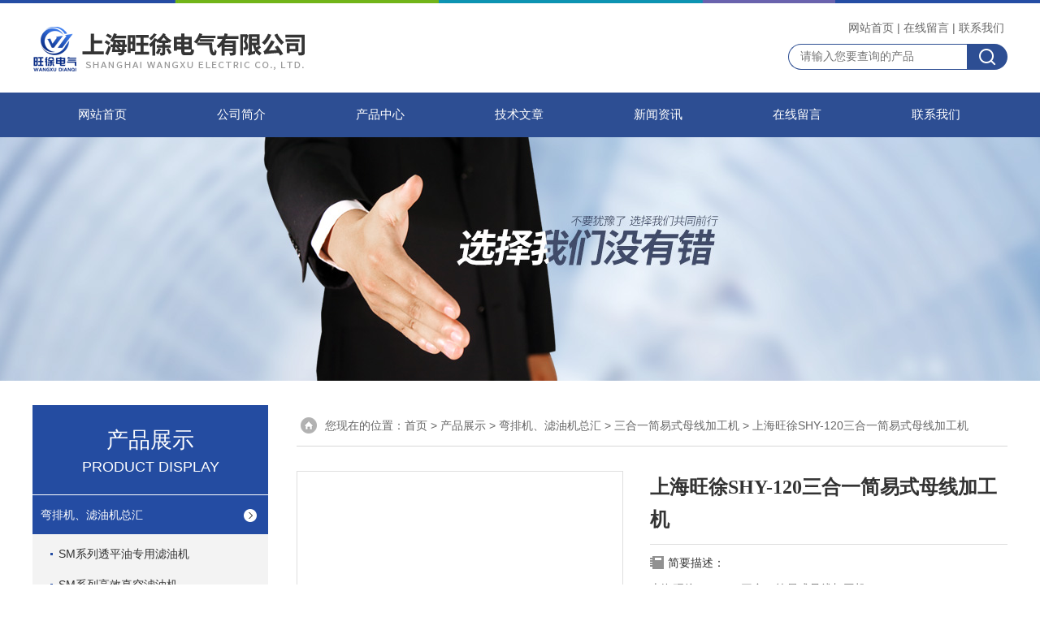

--- FILE ---
content_type: text/html; charset=utf-8
request_url: http://www.wxddlfsq.com/Products-28298247.html
body_size: 7279
content:
<!DOCTYPE html PUBLIC "-//W3C//DTD XHTML 1.0 Transitional//EN" "http://www.w3.org/TR/xhtml1/DTD/xhtml1-transitional.dtd">
<html xmlns="http://www.w3.org/1999/xhtml">
<head>
<meta http-equiv="Content-Type" content="text/html; charset=utf-8" />
<TITLE>上海旺徐SHY-120三合一简易式母线加工机-上海旺徐电气有限公司</TITLE>
<META NAME="Keywords" CONTENT="上海旺徐SHY-120三合一简易式母线加工机">
<META NAME="Description" CONTENT="上海旺徐电气有限公司所提供的上海旺徐SHY-120三合一简易式母线加工机质量可靠、规格齐全,上海旺徐电气有限公司不仅具有专业的技术水平,更有良好的售后服务和优质的解决方案,欢迎您来电咨询此产品具体参数及价格等详细信息！">
<script src="/ajax/common.ashx" type="text/javascript"></script>
<script src="/ajax/NewPersonalStyle.Classes.SendMSG,NewPersonalStyle.ashx" type="text/javascript"></script>
<script src="/js/videoback.js" type="text/javascript"></script>
<link rel="stylesheet" href="/skins/342841/css/style.css">
<link rel="stylesheet" href="/skins/342841/css/comment.css">

<script type="text/javascript" src="/skins/342841/js/jquery-1.7.2.min.js"></script>
<link rel="shortcut icon" href="/skins/342841/favicon.ico">
<script type="application/ld+json">
{
"@context": "https://ziyuan.baidu.com/contexts/cambrian.jsonld",
"@id": "http://www.wxddlfsq.com/Products-28298247.html",
"title": "上海旺徐SHY-120三合一简易式母线加工机",
"pubDate": "2017-11-04T11:28:06",
"upDate": "2023-11-09T14:37:34"
    }</script>
<script type="text/javascript" src="/ajax/common.ashx"></script>
<script src="/ajax/NewPersonalStyle.Classes.SendMSG,NewPersonalStyle.ashx" type="text/javascript"></script>
<script type="text/javascript">
var viewNames = "";
var cookieArr = document.cookie.match(new RegExp("ViewNames" + "=[_0-9]*", "gi"));
if (cookieArr != null && cookieArr.length > 0) {
   var cookieVal = cookieArr[0].split("=");
    if (cookieVal[0] == "ViewNames") {
        viewNames = unescape(cookieVal[1]);
    }
}
if (viewNames == "") {
    var exp = new Date();
    exp.setTime(exp.getTime() + 7 * 24 * 60 * 60 * 1000);
    viewNames = new Date().valueOf() + "_" + Math.round(Math.random() * 1000 + 1000);
    document.cookie = "ViewNames" + "=" + escape(viewNames) + "; expires" + "=" + exp.toGMTString();
}
SendMSG.ToSaveViewLog("28298247", "ProductsInfo",viewNames, function() {});
</script>
<script language="javaScript" src="/js/JSChat.js"></script><script language="javaScript">function ChatBoxClickGXH() { DoChatBoxClickGXH('https://chat.chem17.com',344439) }</script><script>!window.jQuery && document.write('<script src="https://public.mtnets.com/Plugins/jQuery/2.2.4/jquery-2.2.4.min.js" integrity="sha384-rY/jv8mMhqDabXSo+UCggqKtdmBfd3qC2/KvyTDNQ6PcUJXaxK1tMepoQda4g5vB" crossorigin="anonymous">'+'</scr'+'ipt>');</script><script type="text/javascript" src="https://chat.chem17.com/chat/KFCenterBox/342841"></script><script type="text/javascript" src="https://chat.chem17.com/chat/KFLeftBox/342841"></script><script>
(function(){
var bp = document.createElement('script');
var curProtocol = window.location.protocol.split(':')[0];
if (curProtocol === 'https') {
bp.src = 'https://zz.bdstatic.com/linksubmit/push.js';
}
else {
bp.src = 'http://push.zhanzhang.baidu.com/push.js';
}
var s = document.getElementsByTagName("script")[0];
s.parentNode.insertBefore(bp, s);
})();
</script>
</head>

<body>


<div id="top">
<div class="top1">
    <div class="t_content">
      <img src="/skins/342841/images/top_bg.jpg">
    </div>
  </div>
  <div class="top2">
    <a href="/"><img src="/skins/342841/images/logo.png" class="f_l logo" alt="上海旺徐电气有限公司"></a>
    <div class="f_r t_font font">
      <p><a href="/">网站首页</a>|<a href="/order.html" rel="nofollow">在线留言</a>|<a href="/contact.html" rel="nofollow">联系我们</a></p>
      <div class="top_search">
          <form id="form1" name="tk" method="post" onsubmit="return checkFrom(this);" action="/products.html">
              <input type="text" class="Search" name="keyword" placeholder="请输入您要查询的产品">
              <input type="submit" value="" name="Submit" class="sear_sub">
          </form>
      </div>    
          
    </div>
  </div>
  <!-- top end -->

<div class="navbox">
  <div class="nav">
    <ul class="clearfix">
      <li><a class="selected blue" href="/">网站首页</a></li>
      <li class="drop-menu-effect"><a rel="nofollow" href="/aboutus.html" class="blue">公司简介</a></li> 
      <li class="drop-menu-effect"><a href="/products.html" class="blue">产品中心</a></li>
       <li class="drop-menu-effect"><a href="/article.html" class="blue">技术文章</a></li>
      <li class="drop-menu-effect"><a href="/news.html" class="blue">新闻资讯</a></li>
      <li class="drop-menu-effect" style="display:none;"><a rel="nofollow" href="/down.html" class="blue" >资料下载</a> </li>
      <li class="drop-menu-effect"><a rel="nofollow" href="/order.html" class="blue">在线留言</a></li>
      <li class="drop-menu-effect"><a rel="nofollow" href="/contact.html" class="blue">联系我们</a></li>
    </ul>
  </div>
</div>
</div>

<div class="ny_banner"></div>

<script src="https://www.chem17.com/mystat.aspx?u=wangxu15"></script>

<div class="cont clear clearfix">
  <div id="ny_left" >
  	      <div class="lnav">
           <div class="sy_title_b">
					<div class="a">产品展示</div>
					<div class="b">PRODUCT DISPLAY </div>
				</div>
			<ul id="pro_nav_lb" class="pro_nav">
    
	   <li id="nynavID"><a href="/ParentList-1561321.html" title="弯排机、滤油机总汇"  onMouseOver="showsubmenu('弯排机、滤油机总汇')">弯排机、滤油机总汇</a>
       <div id="submenu_弯排机、滤油机总汇" style="display:none" class="h">  
		   <ul class="two_profl ml_xl">
		   
		     <li><a href="/SonList-1561374.html" title="SM系列透平油专用滤油机">SM系列透平油专用滤油机</a></li> 
		     
		     <li><a href="/SonList-1561351.html" title="SM系列高效真空滤油机">SM系列高效真空滤油机</a></li> 
		     
		     <li><a href="/SonList-1561350.html" title="三合一冲孔、切断、平弯一体机">三合一冲孔、切断、平弯一体机</a></li> 
		     
		     <li><a href="/SonList-1561341.html" title="三合一简易式母线加工机">三合一简易式母线加工机</a></li> 
		     
		     <li><a href="/SonList-1561338.html" title="三合一组合式母线加工机">三合一组合式母线加工机</a></li> 
		     
		     <li><a href="/SonList-1561337.html" title="液压电动切排机（铜排曲板机）">液压电动切排机（铜排曲板机）</a></li> 
		     
		     <li><a href="/SonList-1561335.html" title="分体式液压切排机">分体式液压切排机</a></li> 
		     
		     <li><a href="/SonList-1561334.html" title="液压电动冲孔机">液压电动冲孔机</a></li> 
		     
		     <li><a href="/SonList-1561332.html" title="分体式液压冲孔机">分体式液压冲孔机</a></li> 
		     
		     <li><a href="/SonList-1561331.html" title="液压压花机">液压压花机</a></li> 
		     
		     <li><a href="/SonList-1561330.html" title="分体式液压弯排机">分体式液压弯排机</a></li> 
		     
		     <li><a href="/SonList-1561323.html" title="液压母线平立弯机/液压弯排机">液压母线平立弯机/液压弯排机</a></li> 
		     
		     <li><a href="/SonList-1561322.html" title="电动高压注油器">电动高压注油器</a></li> 
		     		  
			 </ul>	
             </div>	   
		   </li> 
		     
         <li><a href="/products.html">查看更多</a></li>
	</ul>
<script language="javascript" type="text/javascript">
try {
    document.getElementById("nynavID" + nynav).className = "dd_hover";
}
catch (e) {}
</script>
  </div>
     <div id="clear"></div>
            <div class="head_ny">
          <div class="title_b">
			<div class="a">相关文章</div>
		  </div>
         </div>
         <ul id="ny_newslb_box1" class="ny_xgwz" >
          
               <li><a href="/Article-1450683.html" title="使用大电流发生器时的注意事项">使用大电流发生器时的注意事项</a></li>
          
               <li><a href="/Article-3639561.html" title="变压器操作箱能够及时切断供电，并提供报警信息">变压器操作箱能够及时切断供电，并提供报警信息</a></li>
          
               <li><a href="/Article-2823885.html" title="大电流发生器温升试验的基本要求和注意事项">大电流发生器温升试验的基本要求和注意事项</a></li>
          
               <li><a href="/Article-2270202.html" title="浅析三相大电流发生器的使用环境和方法">浅析三相大电流发生器的使用环境和方法</a></li>
          
               <li><a href="/Article-1877752.html" title="大电流发生器试验的几个“疑点”探索">大电流发生器试验的几个“疑点”探索</a></li>
          
          </ul>
        <div id="clear"></div>
 </div>
  
  <div id="ny_right">
     <div id="ny_biaoti"><span>您现在的位置：<a href="/">首页</a> > <a href="/products.html">产品展示</a> > <a href="/ParentList-1561321.html">弯排机、滤油机总汇</a> > <a href="/SonList-1561341.html">三合一简易式母线加工机</a> > 上海旺徐SHY-120三合一简易式母线加工机
            
              </span></div>
     <div class="about">
          <div class="PageView">
            <div id="nr_main_box">
              <div id="pro_detail_box01"><!--产品图片和基本资料-->
                <div class="proimgbox"><a href="http://img70.chem17.com/gxhpic_7f2447e0df/655d48d28b2c114576ff317a7e95ceef907e6686421787ee45ea8f72936d2f74967d5700177c273e.jpg" class="proimg" target="_blank"><img src="http://img70.chem17.com/gxhpic_7f2447e0df/655d48d28b2c114576ff317a7e95ceef907e6686421787ee45ea8f72936d2f74967d5700177c273e.jpg" alt="上海旺徐SHY-120三合一简易式母线加工机"/><i class="iblock"></i></a></div>
                <div id="pro_detail_text"><!--产品基本信息-->
                  <h1>上海旺徐SHY-120三合一简易式母线加工机</h1>
                  <div class="pro_ms">
                    <div class="bt">简要描述：</div>
                    <div class="desc">上海旺徐SHY-120三合一简易式母线加工机</div>
                  	<div class="cs_wrap">
                        <p class="cs">更新时间：2023-11-09</p>
                        <p class="cs">访问量：1796</p>
                        <p class="cs">厂商性质：生产厂家</p>
                        <p class="cs">生产地址：上海宝山</p>
                    </div>
                   
                  </div>
                  <div class="pro_btn">
                     <a href="#order" class="zxxj" rel="nofollow">在线询价</a>
                     <a href="/contact.html" class="pro_lxwm" rel="nofollow">联系我们</a>
                  </div>
                </div><!--产品基本信息-->
              </div>
              <div id="ny_pro_box02"><!--商品介绍、详细参数、售后服务-->
                <div id="con"><!--TAB切换 BOX-->
                  <ul id="tags"><!--TAB 标题切换-->
                    <li class=selectTag><A onmouseover="selectTag('tagContent0',this)" href="javascript:void(0)"onFocus="this.blur()">产品介绍：</A> </li>
                  </ul><!--TAB 标题切换 END-->
                  <div id=tagContent><!--内容-->
                    <div class="tagContent selectTag" id=tagContent0><p><strong><span style="font-size:14px">上海旺徐SHY-120三合一简易式母线加工机</span></strong></p><p><strong>SHY-120三合一简易式母线加工机</strong><br /><br /><strong>SHY-120三合一简易式母线加工机</strong></p><p><strong>三合一简易式母线加工机</strong><br />&nbsp;</p><table border="0" cellpadding="0" cellspacing="0" style="border-collapse:collapse; color:rgb(0, 0, 0); font-family:宋体; font-size:12px; line-height:22px; margin:0px; max-width:100%; padding:0px; width:775.556px; word-break:inherit"><tbody><tr><td><p><font color="#333333" face="sans-serif, Arial, Verdana, Trebuchet MS"><span style="font-size:13px; line-height:20.8px"><img alt="" src="http://www.shenmo.com.cn/upFile/2010518105330120.jpg" style="height:auto; margin:0px auto 5px !important" /><img alt="" src="http://www.shenmo.com.cn/upFile/2010518105339388.jpg" style="height:auto; margin:0px auto 5px !important" /><img alt="" src="http://www.shenmo.com.cn/upFile/2010518105349218.jpg" style="height:auto; margin:0px auto 5px !important" /></span></font></p><p>&nbsp;</p><p><strong><span style="font-size:14px">上海旺徐SHY-120三合一简易式母线加工机</span></strong></p><table border="1" cellpadding="0" cellspacing="0" style="border-collapse:collapse; margin:0px; max-width:100%; padding:0px; width:774.444px; word-break:inherit"><tbody><tr><td><p><font color="#333333" face="sans-serif, Arial, Verdana, Trebuchet MS"><span style="font-size:13px; line-height:20.8px">型号</span></font></p></td><td><p><font color="#333333" face="sans-serif, Arial, Verdana, Trebuchet MS"><span style="font-size:13px; line-height:20.8px">出力</span></font></p><p><font color="#333333" face="sans-serif, Arial, Verdana, Trebuchet MS"><span style="font-size:13px; line-height:20.8px">(T)</span></font></p></td><td><p><font color="#333333" face="sans-serif, Arial, Verdana, Trebuchet MS"><span style="font-size:13px; line-height:20.8px">宽度</span></font></p><p><font color="#333333" face="sans-serif, Arial, Verdana, Trebuchet MS"><span style="font-size:13px; line-height:20.8px">(mm)</span></font></p></td><td><p><font color="#333333" face="sans-serif, Arial, Verdana, Trebuchet MS"><span style="font-size:13px; line-height:20.8px">zui大厚度</span></font></p><p><font color="#333333" face="sans-serif, Arial, Verdana, Trebuchet MS"><span style="font-size:13px; line-height:20.8px">(mm)</span></font></p></td><td><p><font color="#333333" face="sans-serif, Arial, Verdana, Trebuchet MS"><span style="font-size:13px; line-height:20.8px">重量</span></font></p><p><font color="#333333" face="sans-serif, Arial, Verdana, Trebuchet MS"><span style="font-size:13px; line-height:20.8px">(kg )</span></font></p></td></tr><tr><td><p><font color="#333333" face="sans-serif, Arial, Verdana, Trebuchet MS"><span style="font-size:13px; line-height:20.8px">SHY-120</span></font></p></td><td><p><font color="#333333" face="sans-serif, Arial, Verdana, Trebuchet MS"><span style="font-size:13px; line-height:20.8px">15</span></font></p></td><td><p><font color="#333333" face="sans-serif, Arial, Verdana, Trebuchet MS"><span style="font-size:13px; line-height:20.8px">120</span></font></p></td><td><p><font color="#333333" face="sans-serif, Arial, Verdana, Trebuchet MS"><span style="font-size:13px; line-height:20.8px">10</span></font></p></td><td><p><font color="#333333" face="sans-serif, Arial, Verdana, Trebuchet MS"><span style="font-size:13px; line-height:20.8px">50</span></font></p></td></tr><tr><td colspan="5"><p><font color="#333333" face="sans-serif, Arial, Verdana, Trebuchet MS"><span style="font-size:13px; line-height:20.8px">※尺寸size:mm &phi;3/8" (11.1).&phi;1/2" (14.3).&phi;5/8" (17.5).&phi;3/4" (20.6)&times;4Set. &phi;9.</span></font></p></td></tr></tbody></table></td></tr></tbody></table></div><!--商品介绍 END-->
                    
                    <div id="nr_textbox"><link rel="stylesheet" type="text/css" href="/css/MessageBoard_style.css">
<script language="javascript" src="/skins/Scripts/order.js?v=20210318" type="text/javascript"></script>
<a name="order" id="order"></a>
<div class="ly_msg" id="ly_msg">
<form method="post" name="form2" id="form2">
	<h3>留言框  </h3>
	<ul>
		<li>
			<h4 class="xh">产品：</h4>
			<div class="msg_ipt1"><input class="textborder" size="30" name="Product" id="Product" value="上海旺徐SHY-120三合一简易式母线加工机"  placeholder="请输入产品名称" /></div>
		</li>
		<li>
			<h4>您的单位：</h4>
			<div class="msg_ipt12"><input class="textborder" size="42" name="department" id="department"  placeholder="请输入您的单位名称" /></div>
		</li>
		<li>
			<h4 class="xh">您的姓名：</h4>
			<div class="msg_ipt1"><input class="textborder" size="16" name="yourname" id="yourname"  placeholder="请输入您的姓名"/></div>
		</li>
		<li>
			<h4 class="xh">联系电话：</h4>
			<div class="msg_ipt1"><input class="textborder" size="30" name="phone" id="phone"  placeholder="请输入您的联系电话"/></div>
		</li>
		<li>
			<h4>常用邮箱：</h4>
			<div class="msg_ipt12"><input class="textborder" size="30" name="email" id="email" placeholder="请输入您的常用邮箱"/></div>
		</li>
        <li>
			<h4>省份：</h4>
			<div class="msg_ipt12"><select id="selPvc" class="msg_option">
							<option value="0" selected="selected">请选择您所在的省份</option>
			 <option value="1">安徽</option> <option value="2">北京</option> <option value="3">福建</option> <option value="4">甘肃</option> <option value="5">广东</option> <option value="6">广西</option> <option value="7">贵州</option> <option value="8">海南</option> <option value="9">河北</option> <option value="10">河南</option> <option value="11">黑龙江</option> <option value="12">湖北</option> <option value="13">湖南</option> <option value="14">吉林</option> <option value="15">江苏</option> <option value="16">江西</option> <option value="17">辽宁</option> <option value="18">内蒙古</option> <option value="19">宁夏</option> <option value="20">青海</option> <option value="21">山东</option> <option value="22">山西</option> <option value="23">陕西</option> <option value="24">上海</option> <option value="25">四川</option> <option value="26">天津</option> <option value="27">新疆</option> <option value="28">西藏</option> <option value="29">云南</option> <option value="30">浙江</option> <option value="31">重庆</option> <option value="32">香港</option> <option value="33">澳门</option> <option value="34">中国台湾</option> <option value="35">国外</option>	
                             </select></div>
		</li>
		<li>
			<h4>详细地址：</h4>
			<div class="msg_ipt12"><input class="textborder" size="50" name="addr" id="addr" placeholder="请输入您的详细地址"/></div>
		</li>
		
        <li>
			<h4>补充说明：</h4>
			<div class="msg_ipt12 msg_ipt0"><textarea class="areatext" style="width:100%;" name="message" rows="8" cols="65" id="message"  placeholder="请输入您的任何要求、意见或建议"></textarea></div>
		</li>
		<li>
			<h4 class="xh">验证码：</h4>
			<div class="msg_ipt2">
            	<div class="c_yzm">
                    <input class="textborder" size="4" name="Vnum" id="Vnum"/>
                    <a href="javascript:void(0);" class="yzm_img"><img src="/Image.aspx" title="点击刷新验证码" onclick="this.src='/image.aspx?'+ Math.random();"  width="90" height="34" /></a>
                </div>
                <span>请输入计算结果（填写阿拉伯数字），如：三加四=7</span>
            </div>
		</li>
		<li>
			<h4></h4>
			<div class="msg_btn"><input type="button" onclick="return Validate();" value="提 交" name="ok"  class="msg_btn1"/><input type="reset" value="重 填" name="no" /></div>
		</li>
	</ul>	
    <input name="PvcKey" id="PvcHid" type="hidden" value="" />
</form>
</div>
<div id="clear"	></div></div>
                    <div id="clear"	></div>	
                     <!--内容底部功能条-->
                     <div class="dcont"></div>
    <div id="news_sx">
        <li class="sx_left">上一篇：<a href="/Products-28298229.html">上海旺徐SHY-120B三合一简易式母线加工机</a><br />下一篇：<a href="/Products-28298266.html">上海旺徐CWX-200型三合一一体式母线加工机</a></li>
        <li class="sx_right"><a href="/products.html">返回</a></li>
      </div>
                    <!--内容底部功能条--> 
                    
                    
                  </div>
                </div><!--TAB 内容 end-->
              </div><!--商品介绍、详细参数、售后服务 END--> 
            </div>
          </div>
        </div> 
  </div>
    
</div>

<div id="clear"></div>

 <div class="footer">
  <div class="w1200">
    <div class="footaddress"> <i class="flogo"></i>
      <div class="ftext">上海市宝山区水产西路680弄4号楼509</div>
    </div>
    <!--footaddress-->
    <div class="foottel"> <i class="flogo"></i>
      <div class="ftext">电话：021-56479693</div>
    </div>
    <!--footlogo/-->
    <div class="footemail"> <i class="flogo"></i>
      <div class="ftext">359845197@qq.com</div>
    </div>
    <!--footlogo/-->
    <div class="clears"></div>
  </div>
  <!--width1000/--> 
</div>
<div class="copyright"> 
 <div class="w1200">
上海旺徐电气有限公司 版权所有&copy;2026&nbsp;&nbsp;技术支持：<A href="https://www.chem17.com" target="_blank" rel="nofollow">化工仪器网</A>&nbsp;&nbsp;<A href="https://www.chem17.com/login" target="_blank" rel="nofollow">管理登陆</A>&nbsp;&nbsp;<a href="http://beian.miit.gov.cn/" target="_blank" rel="nofollow">备案号：沪ICP备17006008号-30</a>&nbsp;&nbsp;<a href="/sitemap.xml" target="_blank">sitemap.xml</a></div> </div>


<div id="gxhxwtmobile" style="display:none;">13918091972</div> 
<div class="fixed-bar" style="display:none;">
	<div class="wide-bar">
		<div class="consult-box">
			<div class="consult-header clearfix">
			<div class="consult-title">在线咨询</div>
			</div>
			<ul class="consult-list">
				<li class="qq clearfix">
                    <p>吴宝娟</p>
                    <a href="tencent://Message/?Uin=2559578518&amp;websiteName=wxrebuji.com=&amp;Menu=yes" target="_blank" class="qq_btn"><img src="/Skins/342841/images/qq.png" title="点击这里给我发消息" class="QQ01">点击交流</a>
                    <a href="tencent://Message/?Uin=2054841375&amp;websiteName=wxrebuji.com=&amp;Menu=yes" target="_blank" class="qq_btn"><img src="/Skins/342841/images/qq.png" title="点击这里给我发消息" class="QQ01">点击交流</a>
                    <a href="tencent://Message/?Uin=1409452079&amp;websiteName=wxrebuji.com=&amp;Menu=yes" target="_blank" class="qq_btn"><img src="/Skins/342841/images/qq.png" title="点击这里给我发消息" class="QQ01">点击交流</a>
                </li>
				<li class="tel clearfix">
                	<p>咨询电话</p>
                	<span class="tel-icon">18149778751<br/>13524731726<br/>13918091972</span>
                </li> 
              
			</ul>
		</div>
		<a href="javascript:goTop();" class="gotop" title="回到顶部" style="display: none;"><span>返回顶部</span></a>
	</div>
</div>
<script type="text/javascript" src="/skins/342841/js/pt_js.js"></script>
<script type="text/javascript" src="/skins/342841/js/qq.js"></script>




 <script type='text/javascript' src='/js/VideoIfrmeReload.js?v=001'></script>
  
</html>
</body>